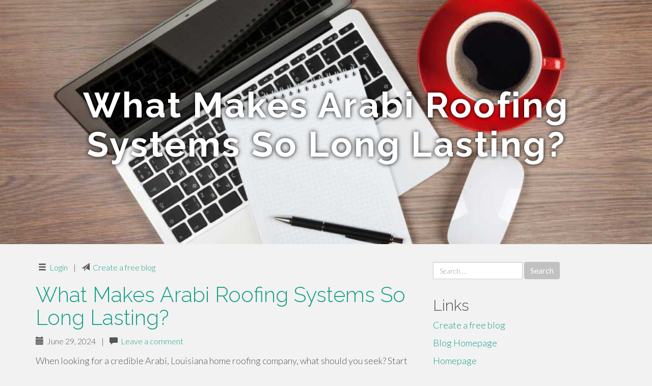

--- FILE ---
content_type: text/html; charset=UTF-8
request_url: https://beaubukzr.shotblogs.com/
body_size: 2970
content:
<!DOCTYPE html>
<html lang="en-US">
<head>
<meta charset="UTF-8">
<meta name="viewport" content="width=device-width, initial-scale=1">
<title>What Makes Arabi Roofing Systems So  Long Lasting? - homepage</title>
<link href="https://static.shotblogs.com/favicon.ico" rel="shortcut icon" />

<style type="text/css">
img.wp-smiley,
img.emoji {
	display: inline !important;
	border: none !important;
	box-shadow: none !important;
	height: 1em !important;
	width: 1em !important;
	margin: 0 .07em !important;
	vertical-align: -0.1em !important;
	background: none !important;
	padding: 0 !important;
}
</style>
<link rel="stylesheet" href="https://cdnjs.cloudflare.com/ajax/libs/twitter-bootstrap/3.3.2/css/bootstrap.min.css">
<link rel='stylesheet' id='theme-base-css'  href='https://static.shotblogs.com/blog1/img/theme-base.css' type='text/css' media='all' />
<link rel='stylesheet' id='theme-flat-css'  href='https://static.shotblogs.com/blog1/img/theme-flat.css' type='text/css' media='all' />
<link rel='stylesheet' id='google_fonts-css'  href='//fonts.googleapis.com/css?family=Lato:300,400,700|Raleway:400,300,700' type='text/css' media='screen' />
<link rel='stylesheet' id='font-awesome-css'  href='https://static.shotblogs.com/blog1/img/font-awesome.min.css' type='text/css' media='all' />
<link rel='stylesheet' id='flat-bootstrap-css'  href='https://static.shotblogs.com/blog1/img/style.css' type='text/css' media='all' />

<style>
body {background-color: #f2f2f2;}
h1 {font-size: 41px;}
</style>

<link rel="canonical" href="https://beaubukzr.shotblogs.com/" />
	<style type="text/css">.recentcomments a{display:inline !important;padding:0 !important;margin:0 !important;}</style>
</head>

<body class="single single-post postid-4 single-format-standard has-header-image">
<div id="page" class="hfeed site">
	<header id="masthead" class="site-header" role="banner">
		<nav id="site-navigation" class="main-navigation" role="navigation"></nav><!-- #site-navigation -->
	</header><!-- #masthead -->

	<div id="content" class="site-content">

			<header class="content-header-image">
			<div class="section-image" style="background-image: url('https://static.shotblogs.com/blog1/img/04.jpg')">
				<div class="section-image-overlay">
				<h1 class="header-image-title">What Makes Arabi Roofing Systems So  Long Lasting?</h1>
								
				</div><!-- .cover-image-overlay or .section-image-overlay -->
			</div><!-- .cover-image or .section-image -->
		</header><!-- content-header-image -->

<a id="pagetop"></a>

<div class="container">
<div id="main-grid" class="row">

	

<div id="primary" class="content-area col-md-8">
		<main id="main" class="site-main" role="main">

<article id="post-4" class="post-4 post type-post status-publish format-standard hentry category-uncategorized">
			
<header class="entry-header">
	<div class="entry-meta">
	
		<span class="comments-link"><span class="glyphicon glyphicon-comment pag_login"></span>&nbsp; <a href="https://shotblogs.com/login">Login</a></span><style>.pag_login:before{content:"\e236"}</style>	
		&nbsp;|&nbsp;
		<span class="comments-link"><span class="glyphicon glyphicon-comment pag_create"></span>&nbsp; <a href="https://shotblogs.com/signup">Create a free blog</a></span><style>.pag_create:before{content:"\e171"}</style>         
	</div><!-- .entry-meta -->
</header><!-- .entry-header -->
		
	<div class="entry-content">
        
<article id="post-4" class="post-4 post type-post status-publish format-standard hentry category-uncategorized">
	<header class="entry-header">
		<div class="entry-meta">
			<h1 class="entry-title"><a href="/what-makes-arabi-roofing-systems-so-long-lasting-42124641" rel="bookmark">What Makes Arabi Roofing Systems So  Long Lasting?</a></h1>
				<p>
                	<span class="posted-on"><span class="glyphicon glyphicon-calendar"></span>&nbsp; June 29, 2024</span> &nbsp;|&nbsp;
                	<span class="comments-link"> <span class="glyphicon glyphicon-comment"></span>&nbsp; <a href="/what-makes-arabi-roofing-systems-so-long-lasting-42124641#respond">Leave a comment</a></span>
				</p>
		</div><!-- .entry-meta -->
	</header><!-- .entry-header -->
	<div class="entry-summary">
		<p>
When  looking for a  credible Arabi, Louisiana home roofing company, what should you  seek? Start by  examining for licenses,  insurance policy… <a class="read-more" href="/what-makes-arabi-roofing-systems-so-long-lasting-42124641">Read More</a></p>

        <hr>	</div><!-- .entry-summary -->
</article>        
        
<article id="post-4" class="post-4 post type-post status-publish format-standard hentry category-uncategorized">
	<header class="entry-header">
		<div class="entry-meta">
			<h1 class="entry-title"><a href="/guaranteed-roofers-in-arab-why-quality-matters-most-42120033" rel="bookmark">Guaranteed Roofers In Arab: Why Quality  Matters Most</a></h1>
				<p>
                	<span class="posted-on"><span class="glyphicon glyphicon-calendar"></span>&nbsp; June 28, 2024</span> &nbsp;|&nbsp;
                	<span class="comments-link"> <span class="glyphicon glyphicon-comment"></span>&nbsp; <a href="/guaranteed-roofers-in-arab-why-quality-matters-most-42120033#respond">Leave a comment</a></span>
				</p>
		</div><!-- .entry-meta -->
	</header><!-- .entry-header -->
	<div class="entry-summary">
		<p>
When  looking for a reputable Arabi, Louisiana home roofing company, what should you  search for? Start by  looking for licenses,  insurance coverage, and… <a class="read-more" href="/guaranteed-roofers-in-arab-why-quality-matters-most-42120033">Read More</a></p>

        <hr>	</div><!-- .entry-summary -->
</article>        
        
<article id="post-4" class="post-4 post type-post status-publish format-standard hentry category-uncategorized">
	<header class="entry-header">
		<div class="entry-meta">
			<h1 class="entry-title"><a href="/premier-arab-roofing-companies-reviews-and-ratings-41929161" rel="bookmark">Premier Arab Roofing Companies: Reviews And Ratings</a></h1>
				<p>
                	<span class="posted-on"><span class="glyphicon glyphicon-calendar"></span>&nbsp; June 21, 2024</span> &nbsp;|&nbsp;
                	<span class="comments-link"> <span class="glyphicon glyphicon-comment"></span>&nbsp; <a href="/premier-arab-roofing-companies-reviews-and-ratings-41929161#respond">Leave a comment</a></span>
				</p>
		</div><!-- .entry-meta -->
	</header><!-- .entry-header -->
	<div class="entry-summary">
		<p>
When  looking for a reputable Arabi, Louisiana home roofing company, what should you  search for? Start by  looking for licenses,  insurance cov… <a class="read-more" href="/premier-arab-roofing-companies-reviews-and-ratings-41929161">Read More</a></p>

        <hr>	</div><!-- .entry-summary -->
</article>        
        
<article id="post-4" class="post-4 post type-post status-publish format-standard hentry category-uncategorized">
	<header class="entry-header">
		<div class="entry-meta">
			<h1 class="entry-title"><a href="/top-5-roofing-performance-evaluation-tips-for-homeowners-41919962" rel="bookmark">Top 5 Roofing Performance Evaluation Tips For Homeowners</a></h1>
				<p>
                	<span class="posted-on"><span class="glyphicon glyphicon-calendar"></span>&nbsp; June 20, 2024</span> &nbsp;|&nbsp;
                	<span class="comments-link"> <span class="glyphicon glyphicon-comment"></span>&nbsp; <a href="/top-5-roofing-performance-evaluation-tips-for-homeowners-41919962#respond">Leave a comment</a></span>
				</p>
		</div><!-- .entry-meta -->
	</header><!-- .entry-header -->
	<div class="entry-summary">
		<p>
When  looking for a  trusted Arabi, Louisiana home roofing company, what should you look for? Start by  looking for licenses, insurance, and ex… <a class="read-more" href="/top-5-roofing-performance-evaluation-tips-for-homeowners-41919962">Read More</a></p>

        <hr>	</div><!-- .entry-summary -->
</article>        
        
<article id="post-4" class="post-4 post type-post status-publish format-standard hentry category-uncategorized">
	<header class="entry-header">
		<div class="entry-meta">
			<h1 class="entry-title"><a href="/7-emergency-roofing-services-for-fast-relief-41825402" rel="bookmark">7 Emergency Roofing Services For  Fast Relief</a></h1>
				<p>
                	<span class="posted-on"><span class="glyphicon glyphicon-calendar"></span>&nbsp; June 16, 2024</span> &nbsp;|&nbsp;
                	<span class="comments-link"> <span class="glyphicon glyphicon-comment"></span>&nbsp; <a href="/7-emergency-roofing-services-for-fast-relief-41825402#respond">Leave a comment</a></span>
				</p>
		</div><!-- .entry-meta -->
	</header><!-- .entry-header -->
	<div class="entry-summary">
		<p>
When searching for a  reliable Arabi, Louisiana home roofing company, what should you  seek? Start by  looking for licenses,  insurance coverage… <a class="read-more" href="/7-emergency-roofing-services-for-fast-relief-41825402">Read More</a></p>

        	</div><!-- .entry-summary -->
</article>        
        
        
        
	<footer class="entry-meta">
	
	</footer><!-- .entry-meta -->
		
	</div><!-- .entry-content -->
	
</article><!-- #post-## -->

			

		
		</main><!-- #main -->
	</div>


	<!-- #primary -->

	<div id="secondary" class="widget-area col-md-4" role="complementary">
				<aside id="search-2" class="widget clearfix widget_search" style="dis"><form role="search" method="get" class="search-form form-inline" action="#">
<div class="form-group">
	<label>
		<span class="screen-reader-text sr-only">Search for:</span>
		<input type="search" class="search-field form-control" placeholder="Search &hellip;" value="" name="s">
	</label>
	<input type="submit" class="search-submit btn btn-primary" value="Search">
</div><!-- .form-group -->
</form>
</aside>

<aside id="recent-posts-2" class="widget clearfix widget_recent_entries">		<h2 class="widget-title">Links</h2>
<ul>
	<li><a href="https://shotblogs.com/signup">Create a free blog</a></li>
   	<li><a href="/">Blog Homepage</a></li>
	<li><a href="https://shotblogs.com">Homepage</a></li>
</ul>
</aside>


<aside id="categories-2" class="widget clearfix widget_categories">
	<h2 class="widget-title">Categories</h2>
    <ul><li class="cat-item cat-item-1"><a href="#" >Uncategorized</a></li></ul>
</aside>
<aside id="meta-2" class="widget clearfix widget_meta">
	<h2 class="widget-title">Meta</h2>
	<ul>
		<li><a href="https://remove.backlinks.live" target="_blank">Report This Page</a></li>
		<li><a href="https://shotblogs.com/login">Log in</a></li>
	</ul>
</aside>
</div><!-- #secondary -->
</div><!-- .row -->
</div><!-- .container -->

	</div><!-- #content -->


  <footer id="colophon" class="site-footer" role="contentinfo">
		
	<div class="sidebar-footer clearfix" style="padding:2px; "><!-- .container -->
	</div><!-- .sidebar-footer -->

	<div class="after-footer">
	<div class="container">

		<div class="footer-nav-menu pull-left">
			<nav id="footer-navigation" class="secondary-navigation" role="navigation">
				<h1 class="menu-toggle sr-only">Footer Menu</h1>
				
			<div class="sample-menu-footer-container">
			<ul id="sample-menu-footer" class="list-inline dividers">
			<li id="menu-item-sample-1" class="menu-item menu-item-type-custom menu-item-object-custom menu-item-sample-1"><a class="smoothscroll" title="Back to top of page" href="#page"><span class="fa fa-angle-up"></span> Top</a></li>
			<li id="menu-item-sample-2" class="menu-item menu-item-type-post_type menu-item-object-page menu-item-sample-2"><a title="Home" href="/">Home</a></li>
			</ul>
			</div>			</nav>
			</div><!-- .footer-nav-menu -->
		
					<div id="site-credits" class="site-credits pull-right">
			<span class="credits-copyright">&copy; 2026 <a href="https://shotblogs.com" rel="home">shotblogs.com</a>. <span style="display: none;"><a href="https://shotblogs.com/forum">forum</a></span> </span><span class="credits-theme">Theme by <a href="#" rel="profile" target="_blank">XtremelySocial and Blacktie</a>.</span>			</div><!-- .site-credits -->
		
	</div><!-- .container -->
	</div><!-- .after-footer -->
	<span style="display:none"><a href="https://shotblogs.com/latest?1">1</a><a href="https://shotblogs.com/latest?2">2</a><a href="https://shotblogs.com/latest?3">3</a><a href="https://shotblogs.com/latest?4">4</a><a href="https://shotblogs.com/latest?5">5</a></span>
  </footer><!-- #colophon -->

</div><!-- #page -->

<script defer src="https://static.cloudflareinsights.com/beacon.min.js/vcd15cbe7772f49c399c6a5babf22c1241717689176015" integrity="sha512-ZpsOmlRQV6y907TI0dKBHq9Md29nnaEIPlkf84rnaERnq6zvWvPUqr2ft8M1aS28oN72PdrCzSjY4U6VaAw1EQ==" data-cf-beacon='{"version":"2024.11.0","token":"89abbc6337b3469ca5ec1c6aac385000","r":1,"server_timing":{"name":{"cfCacheStatus":true,"cfEdge":true,"cfExtPri":true,"cfL4":true,"cfOrigin":true,"cfSpeedBrain":true},"location_startswith":null}}' crossorigin="anonymous"></script>
</body>
</html>